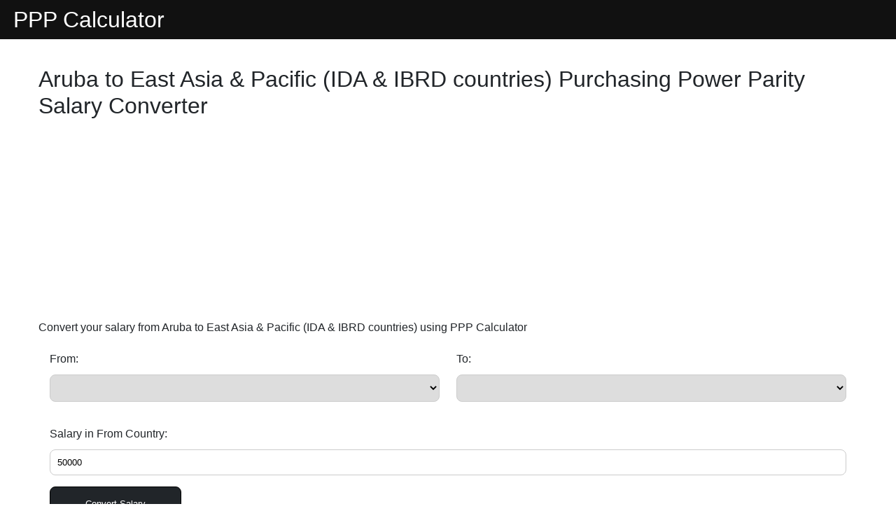

--- FILE ---
content_type: text/html; charset=utf-8
request_url: https://ppp-calculator.com/convert/AW/T4
body_size: 3249
content:
<!DOCTYPE html>
<html lang="en">


<head>
  <meta charset="UTF-8">
  <link rel="apple-touch-icon" sizes="180x180" href="/static/apple-touch-icon.png">
  <link rel="icon" type="image/png" sizes="32x32" href="/static/favicon-32x32.png">
  <link rel="icon" type="image/png" sizes="16x16" href="/static/favicon-16x16.png">
  <meta name="viewport" content="width=device-width, initial-scale=1.0">
  <meta name="description" content="Calculate purchasing power parity (PPP) with our easy-to-use PPP calculator. compare cost of living between countries and currencies.">
  <meta name="keywords" content="PPP, purchasing power parity, PPP calculator, cost of living, currency, exchange rate">
  <meta name="author" content="PPP calculator">
  <!-- Open Graph (OG) Tags -->
  <meta property="og:title" content="PPP Calculator: Compare Cost of Living Between Countries">
  <meta property="og:description" content="Calculate purchasing power parity (PPP) with our easy-to-use PPP calculator. Compare cost of living between countries and currencies.">
  <meta property="og:image" content="">
  <meta property="og:url" content="https://www.ppp-calculator.com">
  <meta property="og:type" content="website">
  <meta property="og:site_name" content="PPP Calculator">
  <!-- Twitter Card Tags -->
  <meta name="twitter:card" content="summary_large_image">
  <meta name="twitter:title" content="PPP Calculator: Compare Cost of Living Between Countries">
  <meta name="twitter:description" content="Calculate purchasing power parity (PPP) with our easy-to-use PPP calculator. Compare cost of living between countries and currencies.">
  <meta name="twitter:image" content="">
  <meta name="twitter:site" content="@pppcalculator">
  <meta name="twitter:creator" content="@pppcalculator">
  
  <title>Purchasing Power Parity Salary Converter</title>
  <link rel="stylesheet" href="/static/style.css">
</head>

<body>
  <header class="header">
<div class="container-fluid">
<div class="header-inner">
<div class="text-white p-1">
<a class="d-block" href="/" style="font-size: 2em;
    color: white;">
PPP Calculator
</a>
</div>
<label class="toggle-menu" for="toggle"><span class="toggle-icon"></span></label>
<input id="toggle" type="checkbox">
<div class="menu-wrapper">
</div>
</div>
</div>
</header>
  <div class="container py-2">
   
     
     <h1 class="hea">Aruba to East Asia &amp; Pacific (IDA &amp; IBRD countries) Purchasing Power Parity Salary Converter </h1>
    

<script async src="https://pagead2.googlesyndication.com/pagead/js/adsbygoogle.js?client=ca-pub-3292132046095504"
     crossorigin="anonymous"></script>
<!-- FB ID sticky -->
<ins class="adsbygoogle"
     style="display:block"
     data-ad-client="ca-pub-3292132046095504"
     data-ad-slot="9997904597"
     data-ad-format="auto"
     data-full-width-responsive="true"></ins>
<script>
     (adsbygoogle = window.adsbygoogle || []).push({});
</script>
     
    <div class="h3 text-muted">Convert your salary from Aruba to East Asia &amp; Pacific (IDA &amp; IBRD countries) using PPP Calculator</div>
    
    
    <form id="ppp_form" class="container p-3" method="post">
      <div class="row">
        <div class="col">
          <label class="form-label" for="fromCountry">From:</label>
          <select class="form-control" id="fromCountry"></select>
        </div>
        <div class="col">
          <label class="form-label" for="toCountry">To:</label>
          <select class="form-control" id="toCountry"></select>
        </div>
      </div>
      <br />
      <label class="form-label" for="salary">Salary in From Country:</label>
      <input class="form-control" value="50000" type="number" id="salary" name="salary" placeholder="50000" />
      <br />
      <button id="submit" class="btn" type="submit">Convert Salary</button>
    </form>
    <br>

    <div id="result" class="card p-5"></div>
    <br>
    
<script async src="https://pagead2.googlesyndication.com/pagead/js/adsbygoogle.js?client=ca-pub-3292132046095504"
     crossorigin="anonymous"></script>
<!-- FB ID sticky -->
<ins class="adsbygoogle"
     style="display:block"
     data-ad-client="ca-pub-3292132046095504"
     data-ad-slot="9997904597"
     data-ad-format="auto"
     data-full-width-responsive="true"></ins>
<script>
     (adsbygoogle = window.adsbygoogle || []).push({});
</script>
    <input type="hidden" id="countries_file_path" value="/static/countries.json">
    <input type="hidden" id="country1" value="AW">
    <input type="hidden" id="country2" value="T4">

     <div class="container">
        <h2 class="h2 fw-bold">Understanding Purchasing Power Parity (PPP):</h2>
        <p class="fw-light">
Purchasing Power Parity (PPP) is a vital economic principle that compares the purchasing power of different currencies by factoring in the cost of goods and services. It allows for a more accurate comparison of living standards and economic indicators across nations. PPP takes into account inflation rates and exchange rates to determine the equivalent value of a currency in different countries.
</p>


<h2 class="h2 fw-bold">How to Use the PPP Calculator:</h2>
<p class="fw-light"><ol>
<li>Access the PPP Calculator: Visit our website's homepage and locate the PPP Calculator tool.</li>
<li>
Select Currencies: Choose the countries you wish to compare from the drop-down menus.</li>
<li>Enter Data: Input the relevant data, such as prices of goods or services in each currency.
Calculate: Click the "Calculate" button to generate the PPP-adjusted exchange rate and purchasing power values.</li>
<li>
Analyze Results: Review the results to understand the relative purchasing power of the selected currencies.</li></p>

<h2 class="h2 fw-bold">Benefits of the PPP Calculator:</h2>

<p class="fw-light">

Easy Comparison: The PPP Calculator streamlines the complex calculations involved in PPP, providing you with instant and accurate results. It eliminates the need for manual calculations, saving you time and effort.
Informed Decision-Making: By using the PPP Calculator, you gain valuable insights into the true purchasing power of currencies, enabling you to make well-informed financial decisions, whether you're planning to travel, invest, or engage in international trade.
Business Advantage: For businesses operating in global markets, understanding PPP is crucial for pricing strategies, cost analysis, and market entry decisions. The PPP Calculator empowers businesses by offering a simple and reliable way to assess currency valuations.
Investor Insights: Investors can leverage the PPP Calculator to identify investment opportunities in countries with undervalued currencies. By understanding the relative purchasing power, you can make strategic investment decisions and diversify your portfolio effectively.</p>
        
    </div>
<script async src="https://pagead2.googlesyndication.com/pagead/js/adsbygoogle.js?client=ca-pub-3292132046095504"
     crossorigin="anonymous"></script>
<!-- FB ID sticky -->
<ins class="adsbygoogle"
     style="display:block"
     data-ad-client="ca-pub-3292132046095504"
     data-ad-slot="9997904597"
     data-ad-format="auto"
     data-full-width-responsive="true"></ins>
<script>
     (adsbygoogle = window.adsbygoogle || []).push({});
</script>
    <h2>FAQs</h2>
    <div class="container">
        <h2 class="h2 fw-bold">What is a PPP calculator, and how does it work?</h2>
        <p class="fw-light">
           A PPP calculator is a tool designed to calculate Purchasing Power Parity (PPP). It uses current exchange rates and price indices to determine the relative value of currencies in different countries. By inputting relevant data such as prices of goods or services, the calculator generates PPP-adjusted exchange rates and purchasing power values for accurate comparisons.
        </p>
    </div>
    <div class="container">
        <h2 class="h2 fw-bold">Why is understanding PPP important?</h2>
        <p class="fw-light">Understanding PPP is crucial for assessing the real value of currencies across countries. It allows for more accurate international comparisons of living standards, economic indicators, and purchasing power. PPP helps individuals, businesses, and policymakers make informed decisions regarding international trade, investment, and financial planning.</p>
    </div>
    <div class="container">
        <h2 class="h2 fw-bold">Can the PPP calculator assist individuals in personal financial planning?</h2>
        <p class="fw-light">
            Absolutely! The PPP calculator empowers individuals to make better financial decisions by understanding the relative value of currencies. It helps with budgeting for travel, assessing living costs in different countries, and evaluating the impact of currency fluctuations on purchasing power. The calculator enables individuals to plan and manage their finances more effectively in an international context.
        </p>
    </div>

  </div>

  <footer class="footer py-3">
<div class="container">
<div class="d-flex">
<div><a class="text-white" href="https://www.worldbank.org"> This website is using World Bank API to calculate PPP</a> </div>
<div>
<a href="/pages/privacy/">Privacy Policy</a>
<a href="/pages/terms/">Terms and Conditions</a>
<a href="/pages/disclaimer/">Disclaimer</a>
<a href="/cdn-cgi/l/email-protection#781b17160c191b0c38080808551b19141b0d14190c170a561b1715">Contact Us</a>
</div>
</div>
</div>
</footer>
<script data-cfasync="false" src="/cdn-cgi/scripts/5c5dd728/cloudflare-static/email-decode.min.js"></script><script defer src="https://static.cloudflareinsights.com/beacon.min.js/vcd15cbe7772f49c399c6a5babf22c1241717689176015" integrity="sha512-ZpsOmlRQV6y907TI0dKBHq9Md29nnaEIPlkf84rnaERnq6zvWvPUqr2ft8M1aS28oN72PdrCzSjY4U6VaAw1EQ==" data-cf-beacon='{"version":"2024.11.0","token":"058fa5ea314e454d9798eb1b219afe36","r":1,"server_timing":{"name":{"cfCacheStatus":true,"cfEdge":true,"cfExtPri":true,"cfL4":true,"cfOrigin":true,"cfSpeedBrain":true},"location_startswith":null}}' crossorigin="anonymous"></script>
</body>
<script crossorigin src="https://unpkg.com/country-to-currency"></script>
<script defer src="/static/script.js"></script>

</html>


--- FILE ---
content_type: text/html; charset=utf-8
request_url: https://www.google.com/recaptcha/api2/aframe
body_size: 266
content:
<!DOCTYPE HTML><html><head><meta http-equiv="content-type" content="text/html; charset=UTF-8"></head><body><script nonce="gLv9PFq7dFirIOci32bdOw">/** Anti-fraud and anti-abuse applications only. See google.com/recaptcha */ try{var clients={'sodar':'https://pagead2.googlesyndication.com/pagead/sodar?'};window.addEventListener("message",function(a){try{if(a.source===window.parent){var b=JSON.parse(a.data);var c=clients[b['id']];if(c){var d=document.createElement('img');d.src=c+b['params']+'&rc='+(localStorage.getItem("rc::a")?sessionStorage.getItem("rc::b"):"");window.document.body.appendChild(d);sessionStorage.setItem("rc::e",parseInt(sessionStorage.getItem("rc::e")||0)+1);localStorage.setItem("rc::h",'1768934958921');}}}catch(b){}});window.parent.postMessage("_grecaptcha_ready", "*");}catch(b){}</script></body></html>